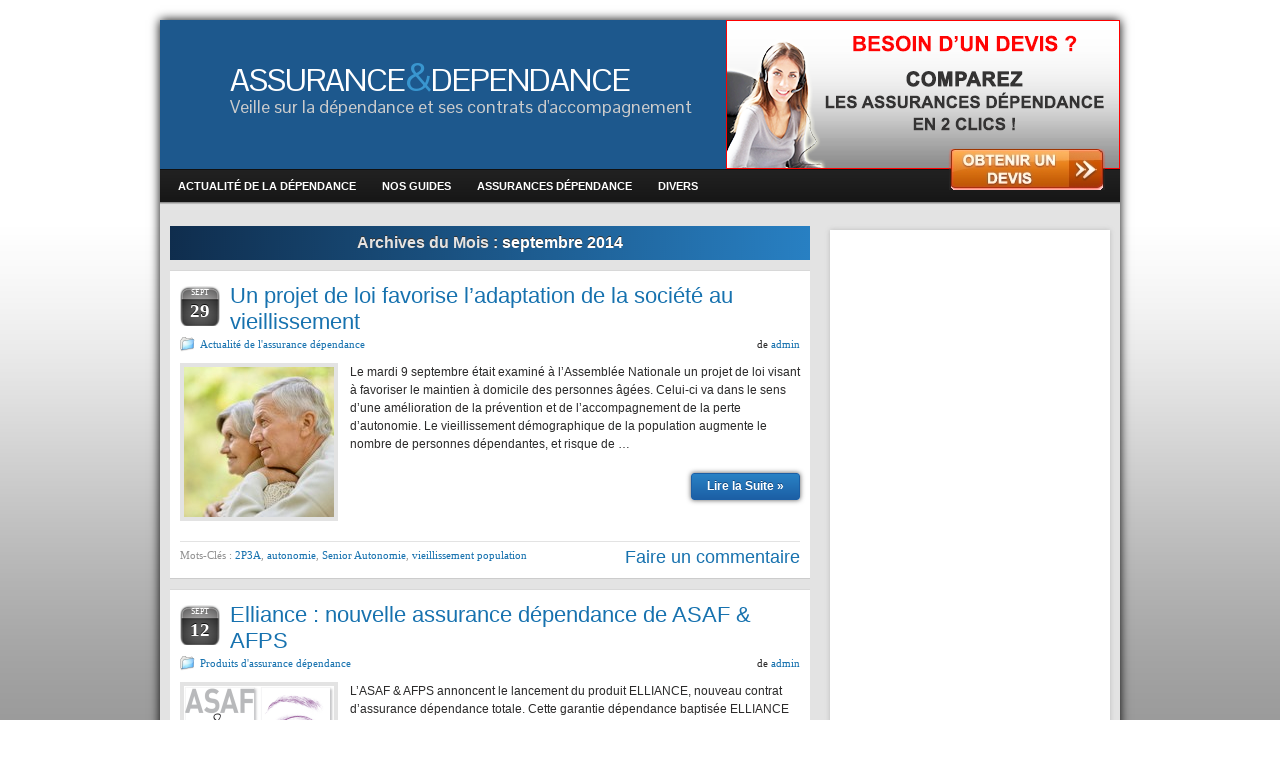

--- FILE ---
content_type: text/html; charset=UTF-8
request_url: https://www.assurance-et-dependance.fr/2014/09/
body_size: 7331
content:
<!DOCTYPE html PUBLIC "-//W3C//DTD XHTML 1.0 Strict//EN" "http://www.w3.org/TR/xhtml1/DTD/xhtml1-strict.dtd">

<html xmlns="http://www.w3.org/1999/xhtml" lang="fr-FR">

<head profile="http://gmpg.org/xfn/11">

    <meta http-equiv="Content-Type" content="text/html; charset=UTF-8" />

    <meta http-equiv="X-UA-Compatible" content="IE=Edge" />

    <title>  2014  septembre &#187; Assurance &#38; Dépendance</title>

    <link rel="pingback" href="https://www.assurance-et-dependance.fr/xmlrpc.php" /> 

    <script id="Cookiebot" src="https://consent.cookiebot.com/uc.js" data-cbid="025ea743-4ec8-40b3-9aab-6da99ee1b5f1" type="text/javascript" async></script>

<script>

function GoToUserDataPage() {

    window.open("https://assurance.meilleurtaux.com/donnees-personnelles/");

}

</script>

    <link rel="alternate" type="application/rss+xml" title="Assurance &amp; Dépendance &raquo; Flux" href="https://www.assurance-et-dependance.fr/feed/" />
<link rel="alternate" type="application/rss+xml" title="Assurance &amp; Dépendance &raquo; Flux des commentaires" href="https://www.assurance-et-dependance.fr/comments/feed/" />
<link rel='stylesheet' id='graphene-stylesheet-css'  href='https://www.assurance-et-dependance.fr/wp-content/themes/graphene/style.css?ver=4.1.42' type='text/css' media='screen' />
<script type='text/javascript' src='https://www.assurance-et-dependance.fr/wp-includes/js/jquery/jquery.js?ver=1.11.1'></script>
<script type='text/javascript' src='https://www.assurance-et-dependance.fr/wp-includes/js/jquery/jquery-migrate.min.js?ver=1.2.1'></script>
<link rel="EditURI" type="application/rsd+xml" title="RSD" href="https://www.assurance-et-dependance.fr/xmlrpc.php?rsd" />
<link rel="wlwmanifest" type="application/wlwmanifest+xml" href="https://www.assurance-et-dependance.fr/wp-includes/wlwmanifest.xml" /> 
<meta name="generator" content="WordPress 4.1.42" />
<style type="text/css">
#sidebar_bottom .sidebar-wrap{width:280px}
</style>
	<!--[if lte IE 8]>
      <style type="text/css" media="screen">
      	#footer, div.sidebar-wrap, .block-button, .featured_slider, #slider_root, #nav li ul, .pie{behavior: url(https://www.assurance-et-dependance.fr/wp-content/themes/graphene/js/PIE.php);}
        .featured_slider{margin-top:0 !important;}
      </style>
    <![endif]-->
    	<script type="text/javascript">
	WebFontConfig = {
		google: { families: [ 'Pontano+Sans::latin,latin-ext' ] }
	};
	(function() {
		var wf = document.createElement('script');
		wf.src = ('https:' == document.location.protocol ? 'https' : 'http') +
			'://ajax.googleapis.com/ajax/libs/webfont/1/webfont.js';
		wf.type = 'text/javascript';
		wf.async = 'true';
		var s = document.getElementsByTagName('script')[0];
		s.parentNode.insertBefore(wf, s);
	})(); 
    </script>
    
</head>

<body data-rsssl=1 class="archive date two_col_left two-columns">




<div class="bg-gradient">







<div id="container" class="container_16">



    
    <div id="header">

		

       <a href="/"> 

	   <h1 class="header_title push_1 grid_15" style="color:#fff;">ASSURANCE<span style="color:#3996CF;font-size:38px;">&</span>DEPENDANCE</h1></a>

	   		<h2 class="header_desc push_1 grid_15" style="margin-top: 26px;color:#3990C0;color:#ccc;font-size:18px;">Veille sur la dépendance et ses contrats d'accompagnement</h2>



<div style="float:right;top:0;right:0;position:absolute;">	<a href="/comparateur-assurance-dependance/"><img src="/wp-content/uploads/2011/12/Header.png"></a></div>



		
    </div>

    <div id="nav">

        
        <div id="header-menu-wrap" class="clearfix">

			<ul id="header-menu" class="menu clearfix"><li id="menu-item-108" class="menu-item menu-item-type-taxonomy menu-item-object-category"><a href="https://www.assurance-et-dependance.fr/actualite/"><strong>Actualité de la dépendance</strong></a></li>
<li id="menu-item-110" class="menu-item menu-item-type-taxonomy menu-item-object-category"><a href="https://www.assurance-et-dependance.fr/guides/"><strong>Nos guides</strong></a></li>
<li id="menu-item-111" class="menu-item menu-item-type-taxonomy menu-item-object-category"><a href="https://www.assurance-et-dependance.fr/assurances/"><strong>Assurances dépendance</strong></a></li>
<li id="menu-item-3587" class="menu-item menu-item-type-taxonomy menu-item-object-category"><a href="https://www.assurance-et-dependance.fr/actualite-generaliste/"><strong>Divers</strong></a></li>
</ul>
            

            <div class="clear"></div>

            

			
            

            
        <a href="/devis-assurance-dependance"><img src="/wp-content/uploads/2014/10/devis-assurance-dependance.jpg" style="position:absolute;top:-20px;right:15px;"></a>

        </div>

		

        
        

        <div class="menu-bottom-shadow">&nbsp;</div>





        


    </div>



    


    <div id="content" class="clearfix hfeed">

        
        

        
        

        <div id="content-main" class="clearfix grid_11">

        

<h1 class="page-title archive-title">
            Archives du Mois : <span>septembre 2014</span>    </h1>

                
<div id="post-3347" class="post-3347 post type-post status-publish format-standard has-post-thumbnail hentry category-actualite tag-2p3a tag-autonomie tag-senior-autonomie tag-vieillissement-population clearfix">
	
		
	<div class="entry clearfix">
    
    			                	<div class="date updated alpha ">
        	<span class="value-title" title="2014-09-29T10:36" />
            <p class="default_date">
            	<span class="month">sept</span>
                <span class="day">29</span>
                            </p>
                    </div>
            		
                
        		
		        
		        <h2 class="post-title entry-title">
			<a href="https://www.assurance-et-dependance.fr/2014/un-projet-de-loi-favorise-ladaptation-de-la-societe-au-vieillissement/" rel="bookmark" title="Lien permanent pour Un projet de loi favorise l’adaptation de la société au vieillissement">
				Un projet de loi favorise l’adaptation de la société au vieillissement            </a>
			        </h2>
		
		
						<div class="post-meta clearfix">
			
									<span class="printonly">Catégories : </span>
			<p class="meta_categories"><a href="https://www.assurance-et-dependance.fr/actualite/" rel="category tag">Actualité de l'assurance dépendance</a></p>
						
									
									
						            <p class="post-author author vcard">
				de <span class="fn nickname"><a href="https://www.assurance-et-dependance.fr/author/admin/" class="url" rel="author">admin</a></span>			</p>
											
						
					</div>
				
				<div class="entry-content clearfix">
						
			
									<div class="excerpt-thumb">
					<a href="https://www.assurance-et-dependance.fr/2014/un-projet-de-loi-favorise-ladaptation-de-la-societe-au-vieillissement/" rel="bookmark" title="Lien permanent pour Un projet de loi favorise l’adaptation de la société au vieillissement">
						<img width="150" height="150" src="https://www.assurance-et-dependance.fr/wp-content/uploads/2014/09/adaptation-vieillissement-population.jpg" class="attachment-thumbnail wp-post-image" alt="adaptation-vieillissement-population" />					</a>
					</div>
					                
                				                
								<p>Le mardi 9 septembre était examiné à l’Assemblée Nationale un projet de loi visant à favoriser le maintien à domicile des personnes âgées. Celui-ci va dans le sens d’une amélioration de la prévention et de l’accompagnement de la perte d’autonomie. Le vieillissement démographique de la population augmente le nombre de personnes dépendantes, et risque de &hellip; </p>
<p><a class="more-link block-button" href="https://www.assurance-et-dependance.fr/2014/un-projet-de-loi-favorise-ladaptation-de-la-societe-au-vieillissement/">Lire la Suite &raquo;</a></p>
                
						
						
						
		</div>
		
				<div class="entry-footer clearfix">
									<p class="post-tags">Mots-Clés : <a href="https://www.assurance-et-dependance.fr/tag/2p3a/" rel="tag">2P3A</a>, <a href="https://www.assurance-et-dependance.fr/tag/autonomie/" rel="tag">autonomie</a>, <a href="https://www.assurance-et-dependance.fr/tag/senior-autonomie/" rel="tag">Senior Autonomie</a>, <a href="https://www.assurance-et-dependance.fr/tag/vieillissement-population/" rel="tag">vieillissement population</a></p>
						
			            			<p class="comment-link">
				<a href="https://www.assurance-et-dependance.fr/2014/un-projet-de-loi-favorise-ladaptation-de-la-societe-au-vieillissement/#respond" class="comments-link"  title="Commentaire sur Un projet de loi favorise l’adaptation de la société au vieillissement">Faire un commentaire</a>            </p>
                        
            			
					</div>
	</div>
</div>

 


                
<div id="post-3341" class="post-3341 post type-post status-publish format-standard has-post-thumbnail hentry category-assurances tag-asaf-afps tag-asafafps clearfix">
	
		
	<div class="entry clearfix">
    
    			                	<div class="date updated alpha ">
        	<span class="value-title" title="2014-09-12T09:06" />
            <p class="default_date">
            	<span class="month">sept</span>
                <span class="day">12</span>
                            </p>
                    </div>
            		
                
        		
		        
		        <h2 class="post-title entry-title">
			<a href="https://www.assurance-et-dependance.fr/2014/elliance-nouvelle-assurance-dependance-de-asaf-afps/" rel="bookmark" title="Lien permanent pour Elliance : nouvelle assurance dépendance de ASAF &amp; AFPS">
				Elliance : nouvelle assurance dépendance de ASAF &#038; AFPS            </a>
			        </h2>
		
		
						<div class="post-meta clearfix">
			
									<span class="printonly">Catégories : </span>
			<p class="meta_categories"><a href="https://www.assurance-et-dependance.fr/assurances/" rel="category tag">Produits d'assurance dépendance</a></p>
						
									
									
						            <p class="post-author author vcard">
				de <span class="fn nickname"><a href="https://www.assurance-et-dependance.fr/author/admin/" class="url" rel="author">admin</a></span>			</p>
											
						
					</div>
				
				<div class="entry-content clearfix">
						
			
									<div class="excerpt-thumb">
					<a href="https://www.assurance-et-dependance.fr/2014/elliance-nouvelle-assurance-dependance-de-asaf-afps/" rel="bookmark" title="Lien permanent pour Elliance : nouvelle assurance dépendance de ASAF &amp; AFPS">
						<img width="150" height="150" src="https://www.assurance-et-dependance.fr/wp-content/uploads/2014/09/ASAF-AFPS-garantie-dependance-150x150.png" class="attachment-thumbnail wp-post-image" alt="ASAF AFPS garantie dépendance" />					</a>
					</div>
					                
                				                
								<p>L’ASAF &amp; AFPS annoncent le lancement du produit ELLIANCE, nouveau contrat d’assurance dépendance totale. Cette garantie dépendance baptisée ELLIANCE protège les assurés contre le risque de dépendance, soutient les aidants dès la signature du contrat et évite de cotiser à fonds perdus. Considérant que le risque dépendance n&#8217;est pas uniquement solutionné par le versement d&#8217;une &hellip; </p>
<p><a class="more-link block-button" href="https://www.assurance-et-dependance.fr/2014/elliance-nouvelle-assurance-dependance-de-asaf-afps/">Lire la Suite &raquo;</a></p>
                
						
						
						
		</div>
		
				<div class="entry-footer clearfix">
									<p class="post-tags">Mots-Clés : <a href="https://www.assurance-et-dependance.fr/tag/asaf-afps/" rel="tag">ASAF &amp; AFPS</a>, <a href="https://www.assurance-et-dependance.fr/tag/asafafps/" rel="tag">ASAF/AFPS</a></p>
						
			            			<p class="comment-link">
				<a href="https://www.assurance-et-dependance.fr/2014/elliance-nouvelle-assurance-dependance-de-asaf-afps/#respond" class="comments-link"  title="Commentaire sur Elliance : nouvelle assurance dépendance de ASAF &amp; AFPS">Faire un commentaire</a>            </p>
                        
            			
					</div>
	</div>
</div>

 


                
<div id="post-3336" class="post-3336 post type-post status-publish format-standard has-post-thumbnail hentry category-actualite tag-maintien-a-domicile tag-reforme-dependance clearfix">
	
		
	<div class="entry clearfix">
    
    			                	<div class="date updated alpha ">
        	<span class="value-title" title="2014-09-09T07:36" />
            <p class="default_date">
            	<span class="month">sept</span>
                <span class="day">09</span>
                            </p>
                    </div>
            		
                
        		
		        
		        <h2 class="post-title entry-title">
			<a href="https://www.assurance-et-dependance.fr/2014/le-texte-sur-la-dependance-adaptation-de-la-societe-au-vieillissement-en-debat-a-lassemblee-nationale/" rel="bookmark" title="Lien permanent pour Le texte sur la dépendance &#8220;adaptation de la société au vieillissement&#8221; en débat à l&#8217;Assemblée Nationale">
				Le texte sur la dépendance &#8220;adaptation de la société au vieillissement&#8221; en débat à l&#8217;Assemblée Nationale            </a>
			        </h2>
		
		
						<div class="post-meta clearfix">
			
									<span class="printonly">Catégories : </span>
			<p class="meta_categories"><a href="https://www.assurance-et-dependance.fr/actualite/" rel="category tag">Actualité de l'assurance dépendance</a></p>
						
									
									
						            <p class="post-author author vcard">
				de <span class="fn nickname"><a href="https://www.assurance-et-dependance.fr/author/admin/" class="url" rel="author">admin</a></span>			</p>
											
						
					</div>
				
				<div class="entry-content clearfix">
						
			
									<div class="excerpt-thumb">
					<a href="https://www.assurance-et-dependance.fr/2014/le-texte-sur-la-dependance-adaptation-de-la-societe-au-vieillissement-en-debat-a-lassemblee-nationale/" rel="bookmark" title="Lien permanent pour Le texte sur la dépendance &#8220;adaptation de la société au vieillissement&#8221; en débat à l&#8217;Assemblée Nationale">
						<img width="150" height="150" src="https://www.assurance-et-dependance.fr/wp-content/uploads/2014/09/reforme-dependance-150x150.png" class="attachment-thumbnail wp-post-image" alt="Le texte favorisant le maintien à domicile en discussion à l&#039;Assemblée Nationale" />					</a>
					</div>
					                
                				                
								<p>A compter du 09/09, L’Assemblée nationale étudie le projet de loi sur l’adaptation de la société au vieillissement. Dévoilé en juin 2014 par Marisol Touraine, alors secrétaire d’État en charge des personnes âgées et de l&#8217;autonomie, le texte s&#8217;intéresse aux problématiques liées au vieillissement. Un texte pour la promotion du maintien à domicile Fruit de &hellip; </p>
<p><a class="more-link block-button" href="https://www.assurance-et-dependance.fr/2014/le-texte-sur-la-dependance-adaptation-de-la-societe-au-vieillissement-en-debat-a-lassemblee-nationale/">Lire la Suite &raquo;</a></p>
                
						
						
						
		</div>
		
				<div class="entry-footer clearfix">
									<p class="post-tags">Mots-Clés : <a href="https://www.assurance-et-dependance.fr/tag/maintien-a-domicile/" rel="tag">maintien à domicile</a>, <a href="https://www.assurance-et-dependance.fr/tag/reforme-dependance/" rel="tag">réforme dépendance</a></p>
						
			            			<p class="comment-link">
				<a href="https://www.assurance-et-dependance.fr/2014/le-texte-sur-la-dependance-adaptation-de-la-societe-au-vieillissement-en-debat-a-lassemblee-nationale/#respond" class="comments-link"  title="Commentaire sur Le texte sur la dépendance &#8220;adaptation de la société au vieillissement&#8221; en débat à l&#8217;Assemblée Nationale">Faire un commentaire</a>            </p>
                        
            			
					</div>
	</div>
</div>

 


                
<div id="post-3388" class="post-3388 post type-post status-publish format-standard has-post-thumbnail hentry category-assurances tag-neoliane tag-neoliane-autonomie tag-neoliane-dependance clearfix">
	
		
	<div class="entry clearfix">
    
    			                	<div class="date updated alpha ">
        	<span class="value-title" title="2014-09-05T06:49" />
            <p class="default_date">
            	<span class="month">sept</span>
                <span class="day">05</span>
                            </p>
                    </div>
            		
                
        		
		        
		        <h2 class="post-title entry-title">
			<a href="https://www.assurance-et-dependance.fr/2014/neoliane-autonomie-nouvelle-garantie-dependance-sans-questionnaire-de-sante/" rel="bookmark" title="Lien permanent pour Néoliane Autonomie : nouvelle garantie dépendance sans questionnaire de santé">
				Néoliane Autonomie : nouvelle garantie dépendance sans questionnaire de santé            </a>
			        </h2>
		
		
						<div class="post-meta clearfix">
			
									<span class="printonly">Catégories : </span>
			<p class="meta_categories"><a href="https://www.assurance-et-dependance.fr/assurances/" rel="category tag">Produits d'assurance dépendance</a></p>
						
									
									
						            <p class="post-author author vcard">
				de <span class="fn nickname"><a href="https://www.assurance-et-dependance.fr/author/admin/" class="url" rel="author">admin</a></span>			</p>
											
						
					</div>
				
				<div class="entry-content clearfix">
						
			
									<div class="excerpt-thumb">
					<a href="https://www.assurance-et-dependance.fr/2014/neoliane-autonomie-nouvelle-garantie-dependance-sans-questionnaire-de-sante/" rel="bookmark" title="Lien permanent pour Néoliane Autonomie : nouvelle garantie dépendance sans questionnaire de santé">
						<img width="150" height="100" src="https://www.assurance-et-dependance.fr/wp-content/uploads/2014/10/assurance-dependance-neoliane-150x100.gif" class="attachment-thumbnail wp-post-image" alt="assurance dépendance néoliane" />					</a>
					</div>
					                
                				                
								<p>Néoliane annonce le lancement d&#8217;un produit d&#8217;assurance dépendance sans questionnaire médical, baptisé Néoliane Autonomie. Inaugurant son nouveau partenariat avec Identités Mutuelle, Néoliane diversifie son offre de produits d&#8217;assurance en proposant une nouvelle garantie dépendance. Néoliane Autonomie &#8220;combine souplesse et commission attractive&#8220;, proposant la possibilité de souscrire entre 20 et 85 ans, avec un capital pouvant &hellip; </p>
<p><a class="more-link block-button" href="https://www.assurance-et-dependance.fr/2014/neoliane-autonomie-nouvelle-garantie-dependance-sans-questionnaire-de-sante/">Lire la Suite &raquo;</a></p>
                
						
						
						
		</div>
		
				<div class="entry-footer clearfix">
									<p class="post-tags">Mots-Clés : <a href="https://www.assurance-et-dependance.fr/tag/neoliane/" rel="tag">Neoliane</a>, <a href="https://www.assurance-et-dependance.fr/tag/neoliane-autonomie/" rel="tag">néoliane autonomie</a>, <a href="https://www.assurance-et-dependance.fr/tag/neoliane-dependance/" rel="tag">néoliane dépendance</a></p>
						
			            			<p class="comment-link">
				<a href="https://www.assurance-et-dependance.fr/2014/neoliane-autonomie-nouvelle-garantie-dependance-sans-questionnaire-de-sante/#respond" class="comments-link"  title="Commentaire sur Néoliane Autonomie : nouvelle garantie dépendance sans questionnaire de santé">Faire un commentaire</a>            </p>
                        
            			
					</div>
	</div>
</div>

 


  
    </div><!-- #content-main -->
    
    	
    
<div id="sidebar1" class="sidebar grid_5">

	
    <div id="text-4" class="sidebar-wrap clearfix widget_text">			<div class="textwidget"><script async src="//pagead2.googlesyndication.com/pagead/js/adsbygoogle.js"></script>
<ins class="adsbygoogle"
     style="display:block; text-align:center;"
     data-ad-layout="in-article"
     data-ad-format="fluid"
     data-ad-client="ca-pub-5477728620416803"
     data-ad-slot="1929669746"></ins>
<script>
     (adsbygoogle = window.adsbygoogle || []).push({});
</script></div>
		</div><div id="text-3" class="sidebar-wrap clearfix widget_text"><h3>Comparez les contrats</h3>			<div class="textwidget"><a href="/devis-assurance-dependance">Comparateur d'assurances dépendance</a></div>
		</div><div id="search-3" class="sidebar-wrap clearfix widget_search"><form id="searchform" class="searchform" method="get" action="https://www.assurance-et-dependance.fr">
    <p class="clearfix default_searchform">
        <input type="text" name="s" onblur="if (this.value == '') {this.value = 'Rechercher';}" onfocus="if (this.value == 'Rechercher') {this.value = '';}" value="Rechercher" />
        <button type="submit"><span>Rechercher</span></button>
    </p>
    </form></div>		<div id="recent-posts-4" class="sidebar-wrap clearfix widget_recent_entries">		<h3>Derniers articles</h3>		<ul>
					<li>
				<a href="https://www.assurance-et-dependance.fr/2019/des-mesures-pour-la-dependance-bientot-annoncees/">Des mesures pour la dépendance bientôt annoncées</a>
						</li>
					<li>
				<a href="https://www.assurance-et-dependance.fr/2018/proposition-dune-nouvelle-mutuelle-dependance/">Proposition d&#8217;une nouvelle mutuelle dépendance</a>
						</li>
					<li>
				<a href="https://www.assurance-et-dependance.fr/2017/les-garanties-dependance-labellisees-par-le-label-gad-garantie-assurance-dependance/">Les garanties dépendance labellisées par le label GAD (Garantie Assurance Dépendance)</a>
						</li>
					<li>
				<a href="https://www.assurance-et-dependance.fr/2017/levolution-des-contrats-dassurance-dependance/">L&#8217;évolution des contrats d&#8217;assurance dépendance</a>
						</li>
					<li>
				<a href="https://www.assurance-et-dependance.fr/2016/www-pour-les-personnes-agees-gouv-fr-le-comparateur-des-prix-des-ehpad/">www.pour-les-personnes-agees.gouv.fr : le comparateur des prix des EHPAD</a>
						</li>
					<li>
				<a href="https://www.assurance-et-dependance.fr/2016/un-financement-du-risque-dependance-par-les-entreprises/">Un financement du risque dépendance par les entreprises ?</a>
						</li>
					<li>
				<a href="https://www.assurance-et-dependance.fr/2016/complement-autonomie-refonte-du-contrat-dependance-de-la-mgen/">Complément Autonomie : refonte du contrat dépendance de la MGEN</a>
						</li>
					<li>
				<a href="https://www.assurance-et-dependance.fr/2015/ennemis-de-la-conduite-les-points-de-vigilance/">Ennemis de la conduite : les points de vigilance</a>
						</li>
					<li>
				<a href="https://www.assurance-et-dependance.fr/2015/le-gouvernement-vient-de-lancer-son-comparateur-de-maisons-de-retraite/">Le gouvernement vient de lancer son comparateur de maisons de retraite</a>
						</li>
					<li>
				<a href="https://www.assurance-et-dependance.fr/2015/top10-assurance-dependance/">Le Top 10 des Assurances Dépendance</a>
						</li>
					<li>
				<a href="https://www.assurance-et-dependance.fr/2015/top10-garantie-accident-vie-gav/">Le Top 10 des Garanties des Accidents de la Vie (GAV)</a>
						</li>
					<li>
				<a href="https://www.assurance-et-dependance.fr/2015/enquete-ocirp-lavis-des-francais-sur-la-perte-dautonomie/">Enquête OCIRP : l&#8217;avis des Français sur la perte d&#8217;autonomie</a>
						</li>
					<li>
				<a href="https://www.assurance-et-dependance.fr/2015/pourlespersonnesagees-gouv-fr-le-comparateur-de-maisons-de-retraites-du-gouvernement/">PourLesPersonnesAgees.Gouv.fr : le comparateur de maisons de retraites du gouvernement</a>
						</li>
					<li>
				<a href="https://www.assurance-et-dependance.fr/2015/garantie-dependance-la-banque-postale-le-lancement-annonce/">Garantie dépendance La Banque Postale : le lancement annoncé</a>
						</li>
					<li>
				<a href="https://www.assurance-et-dependance.fr/2015/lancement-dune-garantie-dependance-chez-interiale-mutuelle/">Lancement d&#8217;une garantie dépendance chez Intériale Mutuelle</a>
						</li>
					<li>
				<a href="https://www.assurance-et-dependance.fr/2014/hebergement-en-etablissement-specialise-une-solution-envisagee-par-seulement-2-francais-sur-10/">Hébergement en établissement spécialisé : une solution envisagée par seulement 2 français sur 10</a>
						</li>
					<li>
				<a href="https://www.assurance-et-dependance.fr/2014/dependance-les-francais-sy-preparent-ils/">Dépendance : les Français s&#8217;y préparent-ils ?</a>
						</li>
					<li>
				<a href="https://www.assurance-et-dependance.fr/2014/le-plan-national-maladies-neuro-degeneratives-est-annonce/">Le plan national maladies neuro-dégénératives est annoncé</a>
						</li>
					<li>
				<a href="https://www.assurance-et-dependance.fr/2014/anticiper-la-perte-dautonomie-et-se-preparer-a-la-dependance/">Anticiper la perte d’autonomie et se préparer à la dépendance</a>
						</li>
					<li>
				<a href="https://www.assurance-et-dependance.fr/2014/les-differents-types-de-contrats-dassurance-dependance-comment-le-choisir/">Les différents types de contrats d&#8217;assurance dépendance : comment le choisir ?</a>
						</li>
				</ul>
		</div>    
        
    
</div><!-- #sidebar1 -->    

</div><!-- #content -->

    
        
    <div id="sidebar_bottom" class="sidebar clearfix">
        
        		
		            <div id="linkcat-2" class="sidebar-wrap clearfix widget_links"><h3>Liens utiles</h3>
	<ul class='xoxo blogroll'>
<li><a href="http://assurance-dependance.docteur-assur.com/" target="_blank">Assurance dépendance</a></li>
<li><a href="http://www.assurance-hebdo.fr/assurance/assurance-famille/assurance-retraite">Assurance retraite</a></li>
<li><a href="http://www.radiancehumanis.com" title="Mutuelle Santé" target="_blank">Mutuelle Santé</a></li>

	</ul>
</div>
<div id="linkcat-426" class="sidebar-wrap clearfix widget_links"><h3>A propos</h3>
	<ul class='xoxo blogroll'>
<li><a href="https://www.assurance-et-dependance.fr/auteurs/">Auteur</a></li>
<li><a href="https://www.assurance-et-dependance.fr/feed" title="Flux RSS Assurance-et-Dependance.fr">Flux RSS</a></li>
<li><a href="https://www.assurance-et-dependance.fr/about/">Mentions légales</a></li>
<li><a href="https://www.assurance-et-dependance.fr/contact/">Nous contacter</a></li>
<li><a href="http://www.twitter.com/assurdependance" title="Twitter Assurance-et-Dependance.fr">Suivez-nous sur Twitter</a></li>

	</ul>
</div>
<div id="archives-2" class="sidebar-wrap clearfix widget_archive"><h3>Archives</h3>		<select name="archive-dropdown" onchange='document.location.href=this.options[this.selectedIndex].value;'>
			<option value="">Choisir un mois</option>

				<option value='https://www.assurance-et-dependance.fr/2019/03/'> mars 2019 </option>
	<option value='https://www.assurance-et-dependance.fr/2018/08/'> août 2018 </option>
	<option value='https://www.assurance-et-dependance.fr/2017/08/'> août 2017 </option>
	<option value='https://www.assurance-et-dependance.fr/2017/01/'> janvier 2017 </option>
	<option value='https://www.assurance-et-dependance.fr/2016/12/'> décembre 2016 </option>
	<option value='https://www.assurance-et-dependance.fr/2016/07/'> juillet 2016 </option>
	<option value='https://www.assurance-et-dependance.fr/2015/09/'> septembre 2015 </option>
	<option value='https://www.assurance-et-dependance.fr/2015/06/'> juin 2015 </option>
	<option value='https://www.assurance-et-dependance.fr/2015/05/'> mai 2015 </option>
	<option value='https://www.assurance-et-dependance.fr/2015/03/'> mars 2015 </option>
	<option value='https://www.assurance-et-dependance.fr/2015/01/'> janvier 2015 </option>
	<option value='https://www.assurance-et-dependance.fr/2014/12/'> décembre 2014 </option>
	<option value='https://www.assurance-et-dependance.fr/2014/11/'> novembre 2014 </option>
	<option value='https://www.assurance-et-dependance.fr/2014/10/'> octobre 2014 </option>
	<option value='https://www.assurance-et-dependance.fr/2014/09/'> septembre 2014 </option>
	<option value='https://www.assurance-et-dependance.fr/2014/08/'> août 2014 </option>
	<option value='https://www.assurance-et-dependance.fr/2014/07/'> juillet 2014 </option>
	<option value='https://www.assurance-et-dependance.fr/2014/06/'> juin 2014 </option>
	<option value='https://www.assurance-et-dependance.fr/2014/04/'> avril 2014 </option>
	<option value='https://www.assurance-et-dependance.fr/2014/03/'> mars 2014 </option>
	<option value='https://www.assurance-et-dependance.fr/2013/12/'> décembre 2013 </option>
	<option value='https://www.assurance-et-dependance.fr/2013/11/'> novembre 2013 </option>
	<option value='https://www.assurance-et-dependance.fr/2013/10/'> octobre 2013 </option>
	<option value='https://www.assurance-et-dependance.fr/2013/09/'> septembre 2013 </option>
	<option value='https://www.assurance-et-dependance.fr/2013/08/'> août 2013 </option>
	<option value='https://www.assurance-et-dependance.fr/2013/07/'> juillet 2013 </option>
	<option value='https://www.assurance-et-dependance.fr/2013/06/'> juin 2013 </option>
	<option value='https://www.assurance-et-dependance.fr/2013/05/'> mai 2013 </option>
	<option value='https://www.assurance-et-dependance.fr/2013/04/'> avril 2013 </option>
	<option value='https://www.assurance-et-dependance.fr/2013/03/'> mars 2013 </option>
	<option value='https://www.assurance-et-dependance.fr/2013/02/'> février 2013 </option>
	<option value='https://www.assurance-et-dependance.fr/2013/01/'> janvier 2013 </option>
	<option value='https://www.assurance-et-dependance.fr/2012/12/'> décembre 2012 </option>
	<option value='https://www.assurance-et-dependance.fr/2012/11/'> novembre 2012 </option>
	<option value='https://www.assurance-et-dependance.fr/2012/10/'> octobre 2012 </option>
	<option value='https://www.assurance-et-dependance.fr/2012/09/'> septembre 2012 </option>
	<option value='https://www.assurance-et-dependance.fr/2012/08/'> août 2012 </option>
	<option value='https://www.assurance-et-dependance.fr/2012/07/'> juillet 2012 </option>
	<option value='https://www.assurance-et-dependance.fr/2012/06/'> juin 2012 </option>
	<option value='https://www.assurance-et-dependance.fr/2012/05/'> mai 2012 </option>
	<option value='https://www.assurance-et-dependance.fr/2012/04/'> avril 2012 </option>
	<option value='https://www.assurance-et-dependance.fr/2012/03/'> mars 2012 </option>
	<option value='https://www.assurance-et-dependance.fr/2012/02/'> février 2012 </option>
	<option value='https://www.assurance-et-dependance.fr/2012/01/'> janvier 2012 </option>
	<option value='https://www.assurance-et-dependance.fr/2011/12/'> décembre 2011 </option>
	<option value='https://www.assurance-et-dependance.fr/2011/11/'> novembre 2011 </option>
	<option value='https://www.assurance-et-dependance.fr/2011/10/'> octobre 2011 </option>
	<option value='https://www.assurance-et-dependance.fr/2011/09/'> septembre 2011 </option>
	<option value='https://www.assurance-et-dependance.fr/2011/08/'> août 2011 </option>
	<option value='https://www.assurance-et-dependance.fr/2011/07/'> juillet 2011 </option>
	<option value='https://www.assurance-et-dependance.fr/2011/06/'> juin 2011 </option>
	<option value='https://www.assurance-et-dependance.fr/2011/05/'> mai 2011 </option>
		</select>
</div>            </div>

	

<div id="footer" class="clearfix">
    
        <div id="copyright">
    	<!--<h3>Copyright</h3>-->
		            <p>
            <!--&copy; 2026 Assurance &amp; Dépendance.-->
			Assurance-et-Dependance.fr - &copy;2011-2016 - Un site de <a href="http://groupe-pixeo.com" target="_blank">MeilleureAssurance</a>
            </p>
                
        
    	    </div>

		<div class="footer-menu-wrap">
    	<ul id="footer-menu" class="clearfix">
			                    	<li class="menu-item return-top"><a href="#">Haut de Page</a></li>
                    </ul>
    </div>
    	
        <div id="developer" class="grid_7">
        <!--<p>
        Propulsé par <a href="http://wordpress.org/">WordPress</a> & <a href="http://www.khairul-syahir.com/wordpress-dev/graphene-theme">Thème Graphene</a>. Traduit par <a href="http://www.wolforg.eu">Wolforg</a>.        </p>-->
		
		
		

		
	    </div>
        
    </div><!-- #footer -->


</div><!-- #container -->

    </div><!-- .bg-gradient -->

	<!--[if IE 8]>
    <script type="text/javascript">
        (function( $) {
            var imgs, i, w;
            var imgs = document.getElementsByTagName( 'img' );
            maxwidth = 0.98 * $( '.entry-content' ).width();
            for( i = 0; i < imgs.length; i++ ) {
                w = imgs[i].getAttribute( 'width' );
                if ( w > maxwidth ) {
                    imgs[i].removeAttribute( 'width' );
                    imgs[i].removeAttribute( 'height' );
                }
            }
        })(jQuery);
    </script>
    <![endif]-->
	<script type="text/javascript">
		jQuery(document).ready(function($){
			/* Comment permalink */
			$('li.comment .comment-permalink').hide();
			$('.comment-wrap').hover( function(){ $('.comment-permalink', this).fadeIn(200); }, function(){ $('.comment-permalink:eq(0)', this).fadeOut(200); });
			
			/* Jump to comment form */
			$('.comment-form-jump a').click(function(){ $('html,body').animate({scrollTop: $("#respond").offset().top - 200},'slow'); return false;});
		});
	</script>
    
<script type="text/plain" data-cookieconsent="statistics">
  (function(i,s,o,g,r,a,m){i['GoogleAnalyticsObject']=r;i[r]=i[r]||function(){
  (i[r].q=i[r].q||[]).push(arguments)},i[r].l=1*new Date();a=s.createElement(o),
  m=s.getElementsByTagName(o)[0];a.async=1;a.src=g;m.parentNode.insertBefore(a,m)
  })(window,document,'script','//www.google-analytics.com/analytics.js','ga');

  ga('create', 'UA-19331638-6', 'auto');
  ga('send', 'pageview');
  ga('set', 'anonymizeIp', true);

</script>

</body>
</html>

--- FILE ---
content_type: text/html; charset=utf-8
request_url: https://www.google.com/recaptcha/api2/aframe
body_size: 267
content:
<!DOCTYPE HTML><html><head><meta http-equiv="content-type" content="text/html; charset=UTF-8"></head><body><script nonce="WqKK4g0lJqf8h3XZgCBdgQ">/** Anti-fraud and anti-abuse applications only. See google.com/recaptcha */ try{var clients={'sodar':'https://pagead2.googlesyndication.com/pagead/sodar?'};window.addEventListener("message",function(a){try{if(a.source===window.parent){var b=JSON.parse(a.data);var c=clients[b['id']];if(c){var d=document.createElement('img');d.src=c+b['params']+'&rc='+(localStorage.getItem("rc::a")?sessionStorage.getItem("rc::b"):"");window.document.body.appendChild(d);sessionStorage.setItem("rc::e",parseInt(sessionStorage.getItem("rc::e")||0)+1);localStorage.setItem("rc::h",'1768999578796');}}}catch(b){}});window.parent.postMessage("_grecaptcha_ready", "*");}catch(b){}</script></body></html>